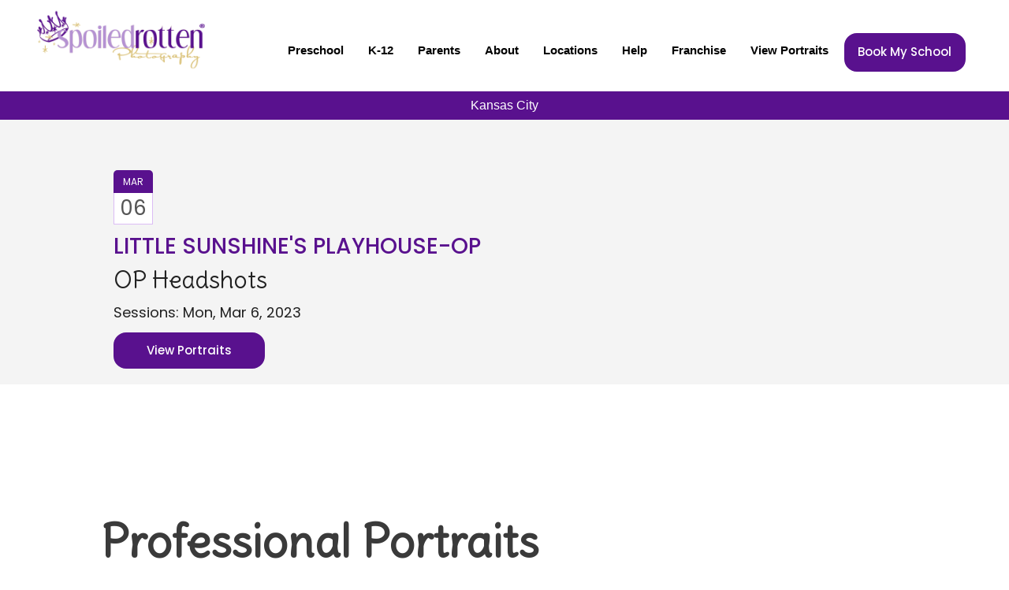

--- FILE ---
content_type: text/html; charset=UTF-8
request_url: https://spoiledrottenphotography.com/event/little-sunshines-playhouse-overland-park-op-headshots/
body_size: 10993
content:
<!doctype html>
<html lang="en-US" class="no-js">
<head>
<link rel="profile" href="http://www.w3.org/1999/xhtml/vocab">
<meta charset="utf-8">
<meta name="viewport" content="width=device-width, initial-scale=1">
<link rel="shortcut icon" href="https://spoiledrottenphotography.com/wp-content/uploads/2014/06/favicon.png" type="image/x-icon" />
<title>Little Sunshine&#039;s Playhouse-Overland Park OP Headshots | Spoiled Rotten Photography</title>
<meta name='robots' content='index, follow, max-image-preview:large, max-snippet:-1, max-video-preview:-1' />
<!-- This site is optimized with the Yoast SEO plugin v26.8 - https://yoast.com/product/yoast-seo-wordpress/ -->
<link rel="canonical" href="https://spoiledrottenphotography.com/event/little-sunshines-playhouse-overland-park-op-headshots/" />
<meta property="og:locale" content="en_US" />
<meta property="og:type" content="article" />
<meta property="og:title" content="Little Sunshine&#039;s Playhouse-Overland Park OP Headshots | Spoiled Rotten Photography" />
<meta property="og:description" content="Professional Portraits So important in today’s business climate!&nbsp; Fresh portraits make your organization look professional and trustworthy.&nbsp; Put your company’s best faces forward and portray yourselves as the professionals you are! &nbsp; Investment EDIT BELOW TO REFLECT APPROPRIATE PAYMENT FOR YOUR SESSION Individual Professional Portrait&nbsp; Session fee $250 Up to a half hour in our..." />
<meta property="og:url" content="https://spoiledrottenphotography.com/event/little-sunshines-playhouse-overland-park-op-headshots/" />
<meta property="og:site_name" content="Spoiled Rotten Photography" />
<meta property="article:publisher" content="https://www.facebook.com/SpoiledRottenPhotography/" />
<meta property="og:image" content="https://spoiledrottenphotography.com/wp-content/uploads/2017/09/row-of-pics-for-blog-1.png" />
<meta name="twitter:card" content="summary_large_image" />
<script type="application/ld+json" class="yoast-schema-graph">{"@context":"https://schema.org","@graph":[{"@type":"WebPage","@id":"https://spoiledrottenphotography.com/event/little-sunshines-playhouse-overland-park-op-headshots/","url":"https://spoiledrottenphotography.com/event/little-sunshines-playhouse-overland-park-op-headshots/","name":"Little Sunshine's Playhouse-Overland Park OP Headshots | Spoiled Rotten Photography","isPartOf":{"@id":"https://srpnew.spoiledrottenphotography.com/#website"},"primaryImageOfPage":{"@id":"https://spoiledrottenphotography.com/event/little-sunshines-playhouse-overland-park-op-headshots/#primaryimage"},"image":{"@id":"https://spoiledrottenphotography.com/event/little-sunshines-playhouse-overland-park-op-headshots/#primaryimage"},"thumbnailUrl":"https://spoiledrottenphotography.com/wp-content/uploads/2017/09/row-of-pics-for-blog-1.png","datePublished":"2023-03-06T20:58:34+00:00","breadcrumb":{"@id":"https://spoiledrottenphotography.com/event/little-sunshines-playhouse-overland-park-op-headshots/#breadcrumb"},"inLanguage":"en-US","potentialAction":[{"@type":"ReadAction","target":["https://spoiledrottenphotography.com/event/little-sunshines-playhouse-overland-park-op-headshots/"]}]},{"@type":"ImageObject","inLanguage":"en-US","@id":"https://spoiledrottenphotography.com/event/little-sunshines-playhouse-overland-park-op-headshots/#primaryimage","url":"https://spoiledrottenphotography.com/wp-content/uploads/2017/09/row-of-pics-for-blog-1.png","contentUrl":"https://spoiledrottenphotography.com/wp-content/uploads/2017/09/row-of-pics-for-blog-1.png","width":800,"height":320},{"@type":"BreadcrumbList","@id":"https://spoiledrottenphotography.com/event/little-sunshines-playhouse-overland-park-op-headshots/#breadcrumb","itemListElement":[{"@type":"ListItem","position":1,"name":"Home","item":"https://spoiledrottenphotography.com/"},{"@type":"ListItem","position":2,"name":"Little Sunshine&#8217;s Playhouse-Overland Park OP Headshots"}]},{"@type":"WebSite","@id":"https://srpnew.spoiledrottenphotography.com/#website","url":"https://srpnew.spoiledrottenphotography.com/","name":"Spoiled Rotten Photography","description":"","publisher":{"@id":"https://srpnew.spoiledrottenphotography.com/#organization"},"potentialAction":[{"@type":"SearchAction","target":{"@type":"EntryPoint","urlTemplate":"https://srpnew.spoiledrottenphotography.com/?s={search_term_string}"},"query-input":{"@type":"PropertyValueSpecification","valueRequired":true,"valueName":"search_term_string"}}],"inLanguage":"en-US"},{"@type":"Organization","@id":"https://srpnew.spoiledrottenphotography.com/#organization","name":"Spoiled Rotten Photography","url":"https://srpnew.spoiledrottenphotography.com/","logo":{"@type":"ImageObject","inLanguage":"en-US","@id":"https://srpnew.spoiledrottenphotography.com/#/schema/logo/image/","url":"https://spoiledrottenphotography.com/wp-content/uploads/2025/01/SPR-Logo-1.png","contentUrl":"https://spoiledrottenphotography.com/wp-content/uploads/2025/01/SPR-Logo-1.png","width":800,"height":275,"caption":"Spoiled Rotten Photography"},"image":{"@id":"https://srpnew.spoiledrottenphotography.com/#/schema/logo/image/"},"sameAs":["https://www.facebook.com/SpoiledRottenPhotography/"]}]}</script>
<!-- / Yoast SEO plugin. -->
<link rel='dns-prefetch' href='//cdn.jsdelivr.net' />
<link rel="alternate" title="oEmbed (JSON)" type="application/json+oembed" href="https://spoiledrottenphotography.com/wp-json/oembed/1.0/embed?url=https%3A%2F%2Fspoiledrottenphotography.com%2Fevent%2Flittle-sunshines-playhouse-overland-park-op-headshots%2F" />
<link rel="alternate" title="oEmbed (XML)" type="text/xml+oembed" href="https://spoiledrottenphotography.com/wp-json/oembed/1.0/embed?url=https%3A%2F%2Fspoiledrottenphotography.com%2Fevent%2Flittle-sunshines-playhouse-overland-park-op-headshots%2F&#038;format=xml" />
<style id='wp-img-auto-sizes-contain-inline-css' type='text/css'>
img:is([sizes=auto i],[sizes^="auto," i]){contain-intrinsic-size:3000px 1500px}
/*# sourceURL=wp-img-auto-sizes-contain-inline-css */
</style>
<link rel='stylesheet' id='wp-block-library-css' href='https://spoiledrottenphotography.com/wp-includes/css/dist/block-library/style.min.css?ver=6.9' media='all' />
<style id='wp-block-image-inline-css' type='text/css'>
.wp-block-image>a,.wp-block-image>figure>a{display:inline-block}.wp-block-image img{box-sizing:border-box;height:auto;max-width:100%;vertical-align:bottom}@media not (prefers-reduced-motion){.wp-block-image img.hide{visibility:hidden}.wp-block-image img.show{animation:show-content-image .4s}}.wp-block-image[style*=border-radius] img,.wp-block-image[style*=border-radius]>a{border-radius:inherit}.wp-block-image.has-custom-border img{box-sizing:border-box}.wp-block-image.aligncenter{text-align:center}.wp-block-image.alignfull>a,.wp-block-image.alignwide>a{width:100%}.wp-block-image.alignfull img,.wp-block-image.alignwide img{height:auto;width:100%}.wp-block-image .aligncenter,.wp-block-image .alignleft,.wp-block-image .alignright,.wp-block-image.aligncenter,.wp-block-image.alignleft,.wp-block-image.alignright{display:table}.wp-block-image .aligncenter>figcaption,.wp-block-image .alignleft>figcaption,.wp-block-image .alignright>figcaption,.wp-block-image.aligncenter>figcaption,.wp-block-image.alignleft>figcaption,.wp-block-image.alignright>figcaption{caption-side:bottom;display:table-caption}.wp-block-image .alignleft{float:left;margin:.5em 1em .5em 0}.wp-block-image .alignright{float:right;margin:.5em 0 .5em 1em}.wp-block-image .aligncenter{margin-left:auto;margin-right:auto}.wp-block-image :where(figcaption){margin-bottom:1em;margin-top:.5em}.wp-block-image.is-style-circle-mask img{border-radius:9999px}@supports ((-webkit-mask-image:none) or (mask-image:none)) or (-webkit-mask-image:none){.wp-block-image.is-style-circle-mask img{border-radius:0;-webkit-mask-image:url('data:image/svg+xml;utf8,<svg viewBox="0 0 100 100" xmlns="http://www.w3.org/2000/svg"><circle cx="50" cy="50" r="50"/></svg>');mask-image:url('data:image/svg+xml;utf8,<svg viewBox="0 0 100 100" xmlns="http://www.w3.org/2000/svg"><circle cx="50" cy="50" r="50"/></svg>');mask-mode:alpha;-webkit-mask-position:center;mask-position:center;-webkit-mask-repeat:no-repeat;mask-repeat:no-repeat;-webkit-mask-size:contain;mask-size:contain}}:root :where(.wp-block-image.is-style-rounded img,.wp-block-image .is-style-rounded img){border-radius:9999px}.wp-block-image figure{margin:0}.wp-lightbox-container{display:flex;flex-direction:column;position:relative}.wp-lightbox-container img{cursor:zoom-in}.wp-lightbox-container img:hover+button{opacity:1}.wp-lightbox-container button{align-items:center;backdrop-filter:blur(16px) saturate(180%);background-color:#5a5a5a40;border:none;border-radius:4px;cursor:zoom-in;display:flex;height:20px;justify-content:center;opacity:0;padding:0;position:absolute;right:16px;text-align:center;top:16px;width:20px;z-index:100}@media not (prefers-reduced-motion){.wp-lightbox-container button{transition:opacity .2s ease}}.wp-lightbox-container button:focus-visible{outline:3px auto #5a5a5a40;outline:3px auto -webkit-focus-ring-color;outline-offset:3px}.wp-lightbox-container button:hover{cursor:pointer;opacity:1}.wp-lightbox-container button:focus{opacity:1}.wp-lightbox-container button:focus,.wp-lightbox-container button:hover,.wp-lightbox-container button:not(:hover):not(:active):not(.has-background){background-color:#5a5a5a40;border:none}.wp-lightbox-overlay{box-sizing:border-box;cursor:zoom-out;height:100vh;left:0;overflow:hidden;position:fixed;top:0;visibility:hidden;width:100%;z-index:100000}.wp-lightbox-overlay .close-button{align-items:center;cursor:pointer;display:flex;justify-content:center;min-height:40px;min-width:40px;padding:0;position:absolute;right:calc(env(safe-area-inset-right) + 16px);top:calc(env(safe-area-inset-top) + 16px);z-index:5000000}.wp-lightbox-overlay .close-button:focus,.wp-lightbox-overlay .close-button:hover,.wp-lightbox-overlay .close-button:not(:hover):not(:active):not(.has-background){background:none;border:none}.wp-lightbox-overlay .lightbox-image-container{height:var(--wp--lightbox-container-height);left:50%;overflow:hidden;position:absolute;top:50%;transform:translate(-50%,-50%);transform-origin:top left;width:var(--wp--lightbox-container-width);z-index:9999999999}.wp-lightbox-overlay .wp-block-image{align-items:center;box-sizing:border-box;display:flex;height:100%;justify-content:center;margin:0;position:relative;transform-origin:0 0;width:100%;z-index:3000000}.wp-lightbox-overlay .wp-block-image img{height:var(--wp--lightbox-image-height);min-height:var(--wp--lightbox-image-height);min-width:var(--wp--lightbox-image-width);width:var(--wp--lightbox-image-width)}.wp-lightbox-overlay .wp-block-image figcaption{display:none}.wp-lightbox-overlay button{background:none;border:none}.wp-lightbox-overlay .scrim{background-color:#fff;height:100%;opacity:.9;position:absolute;width:100%;z-index:2000000}.wp-lightbox-overlay.active{visibility:visible}@media not (prefers-reduced-motion){.wp-lightbox-overlay.active{animation:turn-on-visibility .25s both}.wp-lightbox-overlay.active img{animation:turn-on-visibility .35s both}.wp-lightbox-overlay.show-closing-animation:not(.active){animation:turn-off-visibility .35s both}.wp-lightbox-overlay.show-closing-animation:not(.active) img{animation:turn-off-visibility .25s both}.wp-lightbox-overlay.zoom.active{animation:none;opacity:1;visibility:visible}.wp-lightbox-overlay.zoom.active .lightbox-image-container{animation:lightbox-zoom-in .4s}.wp-lightbox-overlay.zoom.active .lightbox-image-container img{animation:none}.wp-lightbox-overlay.zoom.active .scrim{animation:turn-on-visibility .4s forwards}.wp-lightbox-overlay.zoom.show-closing-animation:not(.active){animation:none}.wp-lightbox-overlay.zoom.show-closing-animation:not(.active) .lightbox-image-container{animation:lightbox-zoom-out .4s}.wp-lightbox-overlay.zoom.show-closing-animation:not(.active) .lightbox-image-container img{animation:none}.wp-lightbox-overlay.zoom.show-closing-animation:not(.active) .scrim{animation:turn-off-visibility .4s forwards}}@keyframes show-content-image{0%{visibility:hidden}99%{visibility:hidden}to{visibility:visible}}@keyframes turn-on-visibility{0%{opacity:0}to{opacity:1}}@keyframes turn-off-visibility{0%{opacity:1;visibility:visible}99%{opacity:0;visibility:visible}to{opacity:0;visibility:hidden}}@keyframes lightbox-zoom-in{0%{transform:translate(calc((-100vw + var(--wp--lightbox-scrollbar-width))/2 + var(--wp--lightbox-initial-left-position)),calc(-50vh + var(--wp--lightbox-initial-top-position))) scale(var(--wp--lightbox-scale))}to{transform:translate(-50%,-50%) scale(1)}}@keyframes lightbox-zoom-out{0%{transform:translate(-50%,-50%) scale(1);visibility:visible}99%{visibility:visible}to{transform:translate(calc((-100vw + var(--wp--lightbox-scrollbar-width))/2 + var(--wp--lightbox-initial-left-position)),calc(-50vh + var(--wp--lightbox-initial-top-position))) scale(var(--wp--lightbox-scale));visibility:hidden}}
/*# sourceURL=https://spoiledrottenphotography.com/wp-includes/blocks/image/style.min.css */
</style>
<style id='global-styles-inline-css' type='text/css'>
:root{--wp--preset--aspect-ratio--square: 1;--wp--preset--aspect-ratio--4-3: 4/3;--wp--preset--aspect-ratio--3-4: 3/4;--wp--preset--aspect-ratio--3-2: 3/2;--wp--preset--aspect-ratio--2-3: 2/3;--wp--preset--aspect-ratio--16-9: 16/9;--wp--preset--aspect-ratio--9-16: 9/16;--wp--preset--color--black: #000000;--wp--preset--color--cyan-bluish-gray: #abb8c3;--wp--preset--color--white: #ffffff;--wp--preset--color--pale-pink: #f78da7;--wp--preset--color--vivid-red: #cf2e2e;--wp--preset--color--luminous-vivid-orange: #ff6900;--wp--preset--color--luminous-vivid-amber: #fcb900;--wp--preset--color--light-green-cyan: #7bdcb5;--wp--preset--color--vivid-green-cyan: #00d084;--wp--preset--color--pale-cyan-blue: #8ed1fc;--wp--preset--color--vivid-cyan-blue: #0693e3;--wp--preset--color--vivid-purple: #9b51e0;--wp--preset--gradient--vivid-cyan-blue-to-vivid-purple: linear-gradient(135deg,rgb(6,147,227) 0%,rgb(155,81,224) 100%);--wp--preset--gradient--light-green-cyan-to-vivid-green-cyan: linear-gradient(135deg,rgb(122,220,180) 0%,rgb(0,208,130) 100%);--wp--preset--gradient--luminous-vivid-amber-to-luminous-vivid-orange: linear-gradient(135deg,rgb(252,185,0) 0%,rgb(255,105,0) 100%);--wp--preset--gradient--luminous-vivid-orange-to-vivid-red: linear-gradient(135deg,rgb(255,105,0) 0%,rgb(207,46,46) 100%);--wp--preset--gradient--very-light-gray-to-cyan-bluish-gray: linear-gradient(135deg,rgb(238,238,238) 0%,rgb(169,184,195) 100%);--wp--preset--gradient--cool-to-warm-spectrum: linear-gradient(135deg,rgb(74,234,220) 0%,rgb(151,120,209) 20%,rgb(207,42,186) 40%,rgb(238,44,130) 60%,rgb(251,105,98) 80%,rgb(254,248,76) 100%);--wp--preset--gradient--blush-light-purple: linear-gradient(135deg,rgb(255,206,236) 0%,rgb(152,150,240) 100%);--wp--preset--gradient--blush-bordeaux: linear-gradient(135deg,rgb(254,205,165) 0%,rgb(254,45,45) 50%,rgb(107,0,62) 100%);--wp--preset--gradient--luminous-dusk: linear-gradient(135deg,rgb(255,203,112) 0%,rgb(199,81,192) 50%,rgb(65,88,208) 100%);--wp--preset--gradient--pale-ocean: linear-gradient(135deg,rgb(255,245,203) 0%,rgb(182,227,212) 50%,rgb(51,167,181) 100%);--wp--preset--gradient--electric-grass: linear-gradient(135deg,rgb(202,248,128) 0%,rgb(113,206,126) 100%);--wp--preset--gradient--midnight: linear-gradient(135deg,rgb(2,3,129) 0%,rgb(40,116,252) 100%);--wp--preset--font-size--small: 13px;--wp--preset--font-size--medium: 20px;--wp--preset--font-size--large: 36px;--wp--preset--font-size--x-large: 42px;--wp--preset--spacing--20: 0.44rem;--wp--preset--spacing--30: 0.67rem;--wp--preset--spacing--40: 1rem;--wp--preset--spacing--50: 1.5rem;--wp--preset--spacing--60: 2.25rem;--wp--preset--spacing--70: 3.38rem;--wp--preset--spacing--80: 5.06rem;--wp--preset--shadow--natural: 6px 6px 9px rgba(0, 0, 0, 0.2);--wp--preset--shadow--deep: 12px 12px 50px rgba(0, 0, 0, 0.4);--wp--preset--shadow--sharp: 6px 6px 0px rgba(0, 0, 0, 0.2);--wp--preset--shadow--outlined: 6px 6px 0px -3px rgb(255, 255, 255), 6px 6px rgb(0, 0, 0);--wp--preset--shadow--crisp: 6px 6px 0px rgb(0, 0, 0);}:where(.is-layout-flex){gap: 0.5em;}:where(.is-layout-grid){gap: 0.5em;}body .is-layout-flex{display: flex;}.is-layout-flex{flex-wrap: wrap;align-items: center;}.is-layout-flex > :is(*, div){margin: 0;}body .is-layout-grid{display: grid;}.is-layout-grid > :is(*, div){margin: 0;}:where(.wp-block-columns.is-layout-flex){gap: 2em;}:where(.wp-block-columns.is-layout-grid){gap: 2em;}:where(.wp-block-post-template.is-layout-flex){gap: 1.25em;}:where(.wp-block-post-template.is-layout-grid){gap: 1.25em;}.has-black-color{color: var(--wp--preset--color--black) !important;}.has-cyan-bluish-gray-color{color: var(--wp--preset--color--cyan-bluish-gray) !important;}.has-white-color{color: var(--wp--preset--color--white) !important;}.has-pale-pink-color{color: var(--wp--preset--color--pale-pink) !important;}.has-vivid-red-color{color: var(--wp--preset--color--vivid-red) !important;}.has-luminous-vivid-orange-color{color: var(--wp--preset--color--luminous-vivid-orange) !important;}.has-luminous-vivid-amber-color{color: var(--wp--preset--color--luminous-vivid-amber) !important;}.has-light-green-cyan-color{color: var(--wp--preset--color--light-green-cyan) !important;}.has-vivid-green-cyan-color{color: var(--wp--preset--color--vivid-green-cyan) !important;}.has-pale-cyan-blue-color{color: var(--wp--preset--color--pale-cyan-blue) !important;}.has-vivid-cyan-blue-color{color: var(--wp--preset--color--vivid-cyan-blue) !important;}.has-vivid-purple-color{color: var(--wp--preset--color--vivid-purple) !important;}.has-black-background-color{background-color: var(--wp--preset--color--black) !important;}.has-cyan-bluish-gray-background-color{background-color: var(--wp--preset--color--cyan-bluish-gray) !important;}.has-white-background-color{background-color: var(--wp--preset--color--white) !important;}.has-pale-pink-background-color{background-color: var(--wp--preset--color--pale-pink) !important;}.has-vivid-red-background-color{background-color: var(--wp--preset--color--vivid-red) !important;}.has-luminous-vivid-orange-background-color{background-color: var(--wp--preset--color--luminous-vivid-orange) !important;}.has-luminous-vivid-amber-background-color{background-color: var(--wp--preset--color--luminous-vivid-amber) !important;}.has-light-green-cyan-background-color{background-color: var(--wp--preset--color--light-green-cyan) !important;}.has-vivid-green-cyan-background-color{background-color: var(--wp--preset--color--vivid-green-cyan) !important;}.has-pale-cyan-blue-background-color{background-color: var(--wp--preset--color--pale-cyan-blue) !important;}.has-vivid-cyan-blue-background-color{background-color: var(--wp--preset--color--vivid-cyan-blue) !important;}.has-vivid-purple-background-color{background-color: var(--wp--preset--color--vivid-purple) !important;}.has-black-border-color{border-color: var(--wp--preset--color--black) !important;}.has-cyan-bluish-gray-border-color{border-color: var(--wp--preset--color--cyan-bluish-gray) !important;}.has-white-border-color{border-color: var(--wp--preset--color--white) !important;}.has-pale-pink-border-color{border-color: var(--wp--preset--color--pale-pink) !important;}.has-vivid-red-border-color{border-color: var(--wp--preset--color--vivid-red) !important;}.has-luminous-vivid-orange-border-color{border-color: var(--wp--preset--color--luminous-vivid-orange) !important;}.has-luminous-vivid-amber-border-color{border-color: var(--wp--preset--color--luminous-vivid-amber) !important;}.has-light-green-cyan-border-color{border-color: var(--wp--preset--color--light-green-cyan) !important;}.has-vivid-green-cyan-border-color{border-color: var(--wp--preset--color--vivid-green-cyan) !important;}.has-pale-cyan-blue-border-color{border-color: var(--wp--preset--color--pale-cyan-blue) !important;}.has-vivid-cyan-blue-border-color{border-color: var(--wp--preset--color--vivid-cyan-blue) !important;}.has-vivid-purple-border-color{border-color: var(--wp--preset--color--vivid-purple) !important;}.has-vivid-cyan-blue-to-vivid-purple-gradient-background{background: var(--wp--preset--gradient--vivid-cyan-blue-to-vivid-purple) !important;}.has-light-green-cyan-to-vivid-green-cyan-gradient-background{background: var(--wp--preset--gradient--light-green-cyan-to-vivid-green-cyan) !important;}.has-luminous-vivid-amber-to-luminous-vivid-orange-gradient-background{background: var(--wp--preset--gradient--luminous-vivid-amber-to-luminous-vivid-orange) !important;}.has-luminous-vivid-orange-to-vivid-red-gradient-background{background: var(--wp--preset--gradient--luminous-vivid-orange-to-vivid-red) !important;}.has-very-light-gray-to-cyan-bluish-gray-gradient-background{background: var(--wp--preset--gradient--very-light-gray-to-cyan-bluish-gray) !important;}.has-cool-to-warm-spectrum-gradient-background{background: var(--wp--preset--gradient--cool-to-warm-spectrum) !important;}.has-blush-light-purple-gradient-background{background: var(--wp--preset--gradient--blush-light-purple) !important;}.has-blush-bordeaux-gradient-background{background: var(--wp--preset--gradient--blush-bordeaux) !important;}.has-luminous-dusk-gradient-background{background: var(--wp--preset--gradient--luminous-dusk) !important;}.has-pale-ocean-gradient-background{background: var(--wp--preset--gradient--pale-ocean) !important;}.has-electric-grass-gradient-background{background: var(--wp--preset--gradient--electric-grass) !important;}.has-midnight-gradient-background{background: var(--wp--preset--gradient--midnight) !important;}.has-small-font-size{font-size: var(--wp--preset--font-size--small) !important;}.has-medium-font-size{font-size: var(--wp--preset--font-size--medium) !important;}.has-large-font-size{font-size: var(--wp--preset--font-size--large) !important;}.has-x-large-font-size{font-size: var(--wp--preset--font-size--x-large) !important;}
/*# sourceURL=global-styles-inline-css */
</style>
<style id='classic-theme-styles-inline-css' type='text/css'>
/*! This file is auto-generated */
.wp-block-button__link{color:#fff;background-color:#32373c;border-radius:9999px;box-shadow:none;text-decoration:none;padding:calc(.667em + 2px) calc(1.333em + 2px);font-size:1.125em}.wp-block-file__button{background:#32373c;color:#fff;text-decoration:none}
/*# sourceURL=/wp-includes/css/classic-themes.min.css */
</style>
<link rel='stylesheet' id='tss-css' href='https://spoiledrottenphotography.com/wp-content/plugins/testimonial-slider-and-showcase/assets/css/wptestimonial.css?ver=2.4.1' media='all' />
<link rel='stylesheet' id='bootstrap-css' href='https://cdn.jsdelivr.net/bootstrap/3.3.4/css/bootstrap.min.css?ver=3.3.4' media='all' />
<link rel='stylesheet' id='bootstrap-reboot-css' href='https://spoiledrottenphotography.com/wp-content/themes/srp/assets/bootstrap/css/bootstrap-reboot.css?ver=5.1.3' media='all' />
<link rel='stylesheet' id='theme-style-css' href='https://spoiledrottenphotography.com/wp-content/themes/srp/style.css?ver=1767387677' media='all' />
<link rel='stylesheet' id='slickcss-css' href='https://spoiledrottenphotography.com/wp-content/themes/srp/slick/slick/slick.css?ver=all' media='all' />
<link rel='stylesheet' id='slickcsstheme-css' href='https://spoiledrottenphotography.com/wp-content/themes/srp/slick/slick/slick-theme.css?ver=all' media='all' />
<script type="text/javascript" src="https://spoiledrottenphotography.com/wp-includes/js/jquery/jquery.min.js?ver=3.7.1" id="jquery-core-js"></script>
<script type="text/javascript" src="https://spoiledrottenphotography.com/wp-includes/js/jquery/jquery-migrate.min.js?ver=3.4.1" id="jquery-migrate-js"></script>
<script type="text/javascript" id="nfzohocrm_nfpluginsettings-js-extra">
/* <![CDATA[ */
var params = {"clearLogRestUrl":"https://spoiledrottenphotography.com/wp-json/nfzohocrm/debug-log/delete-all","clearLogButtonId":"nfzohocrm_clear_debug_logger","downloadLogRestUrl":"https://spoiledrottenphotography.com/wp-json/nfzohocrm/debug-log/get-all","downloadLogButtonId":"nfzohocrm_download_debug_logger"};
//# sourceURL=nfzohocrm_nfpluginsettings-js-extra
/* ]]> */
</script>
<script type="text/javascript" src="https://spoiledrottenphotography.com/wp-content/plugins/ninja-forms-zoho-crm/assets/js/nfpluginsettings.js?ver=3.5.2" id="nfzohocrm_nfpluginsettings-js"></script>
<script type="text/javascript" src="https://spoiledrottenphotography.com/wp-content/themes/srp/assets/scripts/scripts.js?ver=1.0.0" id="srpscripts-js"></script>
<link rel="https://api.w.org/" href="https://spoiledrottenphotography.com/wp-json/" /><link rel="alternate" title="JSON" type="application/json" href="https://spoiledrottenphotography.com/wp-json/wp/v2/event/30843" /><meta name="framework" content="Alkivia Framework 0.8" />
<script>
jQuery(document).ready(function($){
$(window).scroll(function(){
if ($(this).scrollTop() > 30) {
$('#navbar').addClass('fixed-nav');
} else {
$('#navbar').removeClass('fixed-nav');
}
});
});
</script>
<link rel="icon" href="https://spoiledrottenphotography.com/wp-content/uploads/2024/08/cropped-SRP-logo-square-copy-32x32.jpg" sizes="32x32" />
<link rel="icon" href="https://spoiledrottenphotography.com/wp-content/uploads/2024/08/cropped-SRP-logo-square-copy-192x192.jpg" sizes="192x192" />
<link rel="apple-touch-icon" href="https://spoiledrottenphotography.com/wp-content/uploads/2024/08/cropped-SRP-logo-square-copy-180x180.jpg" />
<meta name="msapplication-TileImage" content="https://spoiledrottenphotography.com/wp-content/uploads/2024/08/cropped-SRP-logo-square-copy-270x270.jpg" />
<link rel="preconnect" href="https://fonts.googleapis.com">
<link rel="preconnect" href="https://fonts.gstatic.com" crossorigin>
<link href="https://fonts.googleapis.com/css2?family=Delius&family=Poppins:ital,wght@0,100;0,200;0,300;0,400;0,500;0,600;0,700;0,800;0,900;1,100;1,200;1,300;1,400;1,500;1,600;1,700;1,800;1,900&display=swap" rel="stylesheet">
<!-- Google Tag Manager -->
<script>(function(w,d,s,l,i){w[l]=w[l]||[];w[l].push({'gtm.start':
new Date().getTime(),event:'gtm.js'});var f=d.getElementsByTagName(s)[0],
j=d.createElement(s),dl=l!='dataLayer'?'&l='+l:'';j.async=true;j.src=
'https://www.googletagmanager.com/gtm.js?id='+i+dl;f.parentNode.insertBefore(j,f);
})(window,document,'script','dataLayer','GTM-WKCQ3SQT');</script>
<!-- End Google Tag Manager -->
</head>
<body role="document" class="wp-singular event-template-default single single-event postid-30843 wp-theme-srp">
<div id="skip-link" class="sr-only">
<a href="#main-content" class="element-invisible element-focusable">Skip to main content</a>
</div>
<!--
<div class="top-bar">
<div class="top-bar-inner">
<a class="top-bar-text" href=""></a>
</div>
</div> -->
<header id="navbar" role="banner" class="navbar headroom">
<div class="container">
<a class="logo navbar-btn" href="https://spoiledrottenphotography.com" title="Home">
</a>
<button type="button" class="toggle nav-toggle" data-bs-toggle="collapse" data-bs-target="#navigation">
<span class="sr-only">Toggle navigation</span>
<span class="icon-bar"></span>
<span class="icon-bar"></span>
<span class="icon-bar"></span>
</button>
<div class="navbar-collapse collapse" aria-expanded="false" id="navigation">
<nav role="navigation" class="nav-secondary">
<ul class="menu nav navbar-nav"><li id="menu-item-40723" class="menu-item menu-item-type-post_type menu-item-object-page menu-item-40723"><a href="https://spoiledrottenphotography.com/preschool/">Preschool</a></li>
<li id="menu-item-40724" class="menu-item menu-item-type-post_type menu-item-object-page menu-item-40724"><a href="https://spoiledrottenphotography.com/k-12/">K-12</a></li>
<li id="menu-item-41922" class="menu-item menu-item-type-post_type menu-item-object-page menu-item-41922"><a href="https://spoiledrottenphotography.com/parents/">Parents</a></li>
<li id="menu-item-40726" class="menu-item menu-item-type-post_type menu-item-object-page menu-item-40726"><a href="https://spoiledrottenphotography.com/about/">About</a></li>
<li id="menu-item-40727" class="menu-item menu-item-type-post_type menu-item-object-page menu-item-40727"><a href="https://spoiledrottenphotography.com/locations/">Locations</a></li>
<li id="menu-item-40731" class="menu-item menu-item-type-post_type menu-item-object-page menu-item-40731"><a href="https://spoiledrottenphotography.com/faqs/">Help</a></li>
<li id="menu-item-40732" class="menu-item menu-item-type-custom menu-item-object-custom menu-item-40732"><a href="https://spoiledrottenphotographyfranchise.com/">Franchise</a></li>
<li id="menu-item-41843" class="menu-item menu-item-type-custom menu-item-object-custom menu-item-41843"><a href="https://spoiledrottenphotography.com/gallery/#!/access">View Portraits</a></li>
<li id="menu-item-40733" class="button-primary nav-button menu-item menu-item-type-post_type menu-item-object-page menu-item-40733"><a href="https://spoiledrottenphotography.com/book-my-school/">Book My School</a></li>
</ul>					
<!-- location selector from previous website -->
<!-- end -->
</nav>
</div>
</div>
</header>
<div class="event-location-title" style="text-align: center;">Kansas City</div>
<div class="event-wrapper no_video">
<section class="location-title">
<div class="location-title-inner event-title-inner inner ">
<div class="event-title-left">
<h1 class=" hero-headline location-h1">
</h1>
<ul class="event-calendar-squares">
<li class="event-calendar-square">
<div class="date">
<div class="month">Mar</div>
<div class="day">06</div>
</div>
</li>
</ul>
<h4 class="subtitle">Little Sunshine's Playhouse-OP</h4>
<h1 class="location-h1">
OP Headshots			</h1>
<p class="session-dates">Sessions: Mon, Mar 6, 2023</p>
<p class="reg-button"><a class="button-primary" href="/gallery/#!access?event_id=3798">View Portraits</a></p>
</div>
<div class="event-title-right">
</div>
</div>
</section>
</div>
<!-- end initial statements-->
<div class="inner old-event">
<div class="wp-block-image">
<figure class="aligncenter">
<h1 class="page-header">Professional Portraits</h1>
<div class="wp-block-image">
<figure class="aligncenter">So important in today’s business climate!&nbsp; Fresh portraits make your organization look professional and trustworthy.&nbsp; Put your company’s best faces forward and portray yourselves as the professionals you are! <img decoding="async" loading="lazy" class="size-full wp-image-11487 alignnone" src="https://spoiledrottenphotography.com/wp-content/uploads/2017/09/row-of-pics-for-blog-1.png" sizes="auto, (max-width: 800px) 100vw, 800px" srcset="https://spoiledrottenphotography.com/wp-content/uploads/2017/09/row-of-pics-for-blog-1.png 800w, https://spoiledrottenphotography.com/wp-content/uploads/2017/09/row-of-pics-for-blog-1-300x120.png 300w" alt="" width="800" height="320">&nbsp;</figure>
</div>
<h2>Investment</h2>
</figure>
<p><span style="color: #ff0000;">EDIT BELOW TO REFLECT APPROPRIATE PAYMENT FOR YOUR SESSION</span></p>
<figure class="aligncenter">
<h3>Individual Professional Portrait&nbsp;</h3>
<ul>
<li>Session fee $250
<ul>
<li>Up to a half hour in our studio or other location in Madison County</li>
<li>Includes 3 images of your choice with release for printing or digital use.</li>
<li>Elegant professional retouching of each purchased file</li>
<li>Images are provided in color and black and white, with full resolution and web-sized images provided.</li>
<li>Additional digital images are 75 per image.</li>
</ul>
</li>
</ul>
<h3>On site-studio sessions for companies or organizations</h3>
<ul>
<li>250 session fee plus $125&nbsp; per person (5-15 subjects)&nbsp;&nbsp;</li>
<li>250 session fee plus $100 per person (16-25 subjects)&nbsp;&nbsp;</li>
<li>25+ people, call for quote.
<ul>
<li>We come to your location with our mobile studio</li>
<li>Includes 2 images of your choice with release for printing or digital use.</li>
<li>Elegant professional retouching of each purchased file</li>
<li>Additional files available for $75 each</li>
</ul>
</li>
</ul>
<h2>Session Tips</h2>
<p><strong><em>Everyone</em></strong><br />
Wear clothes that are comfortable and that make you look great.<br />
Please plan your clothing NOW to ensure a proper fit. A poor fitting shirt or jacket will be obvious in the your portrait.<br />
Clothes should be pressed and look new. Please be mindful to choose clothing that does not wrinkle easily.<br />
Choose solid colors. Please NO patterns or stripes. Small patterns on ties are acceptable.</p>
<p><em><strong>Men</strong></em><br />
Business Standard: dark suit, dress shirt and tie.<br />
Business Casual: open jacket and dress shirt (no tie), shirt and tie (no jacket), or dress shirt on it’s own.<br />
For a no-jacket casual look, bring colored shirts – ideally darker than your skin tone.<br />
AVOID colors that are similar to your skin tone.<br />
Bring a few different jackets, shirt colors and ties so we have choices for the photo.<br />
Please be mindful of the time of your portrait, and the length of your facial hair.</p>
<p><em><strong>Women</strong></em><br />
Hair: Bring some gel / spray / brush to prepare right before the session. Simple styles are best.<br />
Jewelry: Keep it simple and classic. Pearls are always nice, and classic, and they pick up light nicely. Diamond earrings always work. Simple necklaces.<br />
Make up: A natural look is best. foundation should be evenly applied and should match your skin tone. Setting power is your friend.<br />
Lips: There should be definition in your lips, but don’t over do it. One shade darker than you natural lip color should be fine.<br />
Eyes: Pay attention to your eyebrows, have them shaped professionally if possible. Mascara is appropriate, black is usually the best choice. Eyeshadow should be subdued and not draw attention to your eye lids.<br />
Blush: A little darker than your natural color will create a rosy look. The edges of your blush should be gradual and not abrupt.</p>
<div class="ss-q-title">&nbsp;</div>
</figure>
</div>
<p>—————–</p>
<p>Spoiled Rotten Photography studios are locally owned by professional photographers who specialize in boutique school and preschool portraits. &nbsp;We are currently located in:&nbsp;Huntsville, AL, Birmingham, AL, Jacksonville, FL, Alpharetta, GA, Buckhead, GA, Colorado Springs, CO, Denver, CO, Castle Rock, CO, Charlotte, NC, Charleston, SC, Brentwood, TN, Franklin, TN, Austin, TX, Plano TX, Frisco, TX, San Antonio, TX, Katy, TX, Kansas City, KS, St. Louis, MO, Springfield, MO, Rogers, AR, Phoenix, AZ, Warren, OH and Cleveland, OH.</p>
<p>For more information about Spoiled Rotten Photography, please visit our website: <a href="http://www.spoiledrottenphotography.com" target="_blank" rel="noreferrer noopener">www.SpoiledRottenPhotography.com</a>&nbsp; For franchise information please <a href="https://spoiledrottenphotography.com/franchise/" target="_blank" rel="noreferrer noopener">CLICK HERE.</a></p>
</div>

<footer class="footer">
<footer id="footer" class="site-footer" role="contentinfo">
<aside id="sidebar-footer" class="widget-area" role="complementary" aria-label="Footer">
<div class="footer-container">
<div class="sidebar-footer-area row">
<div class="footer-col-1">
<div class="widget-container footer1"><section id="block-7" class="widget widget_block widget_media_image">
<figure class="wp-block-image size-medium"><img decoding="async" src="https://spoiledrottenphotography.com/wp-content/uploads/2024/11/SPR-Logo-250x86.png" alt="" class="wp-image-38992"/></figure>
</section></div>	
</div>
<div class="footer-col-2">
<div class="widget-container footer2"><section id="nav_menu-2" class="widget widget_nav_menu"><h3 class="widget-title">Links</h3><div class="menu-footer-1-container"><ul id="menu-footer-1" class="menu"><li id="menu-item-40734" class="menu-item menu-item-type-post_type menu-item-object-page menu-item-40734"><a href="https://spoiledrottenphotography.com/news/">SRP News</a></li>
<li id="menu-item-40736" class="menu-item menu-item-type-post_type menu-item-object-page menu-item-40736"><a href="https://spoiledrottenphotography.com/faqs/">Help</a></li>
<li id="menu-item-40735" class="menu-item menu-item-type-custom menu-item-object-custom menu-item-40735"><a href="https://spoiledrottenphotographyfranchise.com/">Franchising</a></li>
<li id="menu-item-40737" class="menu-item menu-item-type-post_type menu-item-object-page menu-item-40737"><a href="https://spoiledrottenphotography.com/careers/">Careers</a></li>
</ul></div></section></div>	
</div>
<div class="footer-col-3">
<div class="widget-container footer3"><section id="nav_menu-3" class="widget widget_nav_menu"><h3 class="widget-title">Portraits</h3><div class="menu-footer-2-container"><ul id="menu-footer-2" class="menu"><li id="menu-item-40739" class="menu-item menu-item-type-post_type menu-item-object-page menu-item-40739"><a href="https://spoiledrottenphotography.com/preschool/">Preschool</a></li>
<li id="menu-item-40738" class="menu-item menu-item-type-post_type menu-item-object-page menu-item-40738"><a href="https://spoiledrottenphotography.com/k-12/">K-12</a></li>
<li id="menu-item-40740" class="menu-item menu-item-type-post_type menu-item-object-page menu-item-40740"><a href="https://spoiledrottenphotography.com/custom-portraits/">Custom Portrait Sessions</a></li>
<li id="menu-item-40741" class="menu-item menu-item-type-post_type menu-item-object-page menu-item-40741"><a href="https://spoiledrottenphotography.com/book-my-school/">Book My School</a></li>
</ul></div></section></div>	
</div>
<div class="footer-col-4">
<div class="widget-container footer4"><section id="block-8" class="widget widget_block"><a class="button-primary" href="/book-my-school/">Book My School</a><br>
<a class="button-secondary" href="/session-guides">Portrait Session Guide</a></section></div>	
</div>
</div><!-- .row -->
</div><!-- .container -->
</aside><!-- #sidebar-footer -->
</footer><!-- #footer -->
<div class="region region-footer row footer-bottom">
<div class="footer-bottom-left">
<div>Copyright © 2026 · Spoiled Rotten Photography · <a href="/privacy-policy/">Privacy Policy</a> · <a href="/terms-conditions/">Terms &amp; Conditions</a> </div>
</div>
<div class="footer-bottom-right">
<div class="social-icons-wrapper">
<a target="_blank" href="https://www.facebook.com/SpoiledRottenPhotography/">
<svg height="24" viewBox="0 0 152 152" width="24" xmlns="http://www.w3.org/2000/svg"><g id="Layer_2" data-name="Layer 2"><g id="_01.facebook" data-name="01.facebook"><path fill="" d="m76 0a76 76 0 1 0 76 76 76 76 0 0 0 -76-76zm19.26 68.8-1.26 10.59a2 2 0 0 1 -2 1.78h-11v31.4a1.42 1.42 0 0 1 -1.4 1.43h-11.2a1.42 1.42 0 0 1 -1.4-1.44l.06-31.39h-8.33a2 2 0 0 1 -2-2v-10.58a2 2 0 0 1 2-2h8.27v-10.26c0-11.87 7.07-18.33 17.4-18.33h8.47a2 2 0 0 1 2 2v8.91a2 2 0 0 1 -2 2h-5.19c-5.62.09-6.68 2.78-6.68 6.8v8.85h12.32a2 2 0 0 1 1.94 2.24z"/></g></g></svg>
</a>
<a target="_blank" href="https://www.instagram.com/spoiledrottenphotography/"><svg height="24" viewBox="0 0 152 152" width="24" xmlns="http://www.w3.org/2000/svg"><g id="Layer_2" data-name="Layer 2"><g id="_05.instagram" data-name="05.instagram"><circle fill="" cx="76" cy="76" r="12.01"/><path fill="" d="m91.36 45.65h-30.72a15 15 0 0 0 -15 15v30.71a15 15 0 0 0 15 15h30.72a15 15 0 0 0 15-15v-30.72a15 15 0 0 0 -15-14.99zm-15.36 50.01a19.66 19.66 0 1 1 19.65-19.66 19.68 19.68 0 0 1 -19.65 19.66zm19.77-34.46a4.86 4.86 0 1 1 4.85-4.85 4.86 4.86 0 0 1 -4.85 4.85z"/><path fill="" d="m76 0a76 76 0 1 0 76 76 76 76 0 0 0 -76-76zm38 91.36a22.66 22.66 0 0 1 -22.64 22.64h-30.72a22.67 22.67 0 0 1 -22.64-22.64v-30.72a22.67 22.67 0 0 1 22.64-22.64h30.72a22.67 22.67 0 0 1 22.64 22.64z"/></g></g></svg> </a>
<a target="_blank" href="https://www.youtube.com/channel/UCMKcV-kB0-M_BdrLyepa_Wg"><svg height="24" viewBox="0 0 152 152" width="24" xmlns="http://www.w3.org/2000/svg"><g id="Layer_2" data-name="Layer 2"><g id="_04.youtube" data-name="04.youtube"><path fill="" d="m66.91 61.44 23.71 14.56-23.71 14.57z"/><path fill="" d="m76 0a76 76 0 1 0 76 76 76 76 0 0 0 -76-76zm36.22 94.29c-1.52 4.67-6.55 7.51-11.18 8.16a236.82 236.82 0 0 1 -50.08 0c-4.63-.65-9.66-3.49-11.18-8.16a94.94 94.94 0 0 1 0-36.57c1.52-4.72 6.55-7.51 11.22-8.16a236.82 236.82 0 0 1 50.08 0c4.63.65 9.66 3.48 11.18 8.16a94.94 94.94 0 0 1 -.04 36.57z"/></g></g></svg> </a>
<a target="_blank" href="https://www.linkedin.com/company/spoiled-rotten-photography?trk=biz-brand-tree-co-logo"><svg xmlns="http://www.w3.org/2000/svg" width="24" height="24" fill="" class="bi bi-linkedin" viewBox="0 0 16 16">
<path d="M0 1.146C0 .513.526 0 1.175 0h13.65C15.474 0 16 .513 16 1.146v13.708c0 .633-.526 1.146-1.175 1.146H1.175C.526 16 0 15.487 0 14.854zm4.943 12.248V6.169H2.542v7.225zm-1.2-8.212c.837 0 1.358-.554 1.358-1.248-.015-.709-.52-1.248-1.342-1.248S2.4 3.226 2.4 3.934c0 .694.521 1.248 1.327 1.248zm4.908 8.212V9.359c0-.216.016-.432.08-.586.173-.431.568-.878 1.232-.878.869 0 1.216.662 1.216 1.634v3.865h2.401V9.25c0-2.22-1.184-3.252-2.764-3.252-1.274 0-1.845.7-2.165 1.193v.025h-.016l.016-.025V6.169h-2.4c.03.678 0 7.225 0 7.225z"/>
</svg> </a>
<a target="_blank" href="https://spoiledrottenphotographyfranchise.com/resources/#blog"><svg xmlns="http://www.w3.org/2000/svg" width="24" height="24" fill="" class="bi bi-rss-fill" viewBox="0 0 16 16">
<path d="M2 0a2 2 0 0 0-2 2v12a2 2 0 0 0 2 2h12a2 2 0 0 0 2-2V2a2 2 0 0 0-2-2zm1.5 2.5c5.523 0 10 4.477 10 10a1 1 0 1 1-2 0 8 8 0 0 0-8-8 1 1 0 0 1 0-2m0 4a6 6 0 0 1 6 6 1 1 0 1 1-2 0 4 4 0 0 0-4-4 1 1 0 0 1 0-2m.5 7a1.5 1.5 0 1 1 0-3 1.5 1.5 0 0 1 0 3"/>
</svg> </a>
</div></div>
<div class="clearfix"></div>
</footer>
<script type="speculationrules">
{"prefetch":[{"source":"document","where":{"and":[{"href_matches":"/*"},{"not":{"href_matches":["/wp-*.php","/wp-admin/*","/wp-content/uploads/*","/wp-content/*","/wp-content/plugins/*","/wp-content/themes/srp/*","/*\\?(.+)"]}},{"not":{"selector_matches":"a[rel~=\"nofollow\"]"}},{"not":{"selector_matches":".no-prefetch, .no-prefetch a"}}]},"eagerness":"conservative"}]}
</script>
<script type="text/javascript" src="https://spoiledrottenphotography.com/wp-content/themes/srp//inc/js/app.js?ver=6.9" id="appjs-js"></script>
<script type="text/javascript" src="https://spoiledrottenphotography.com/wp-content/themes/srp/assets/bootstrap/js/bootstrap.min.js?ver=5.1.3" id="bootstrap-js"></script>
<script type="text/javascript" src="https://spoiledrottenphotography.com/wp-content/themes/srp/slick/slick/slick.min.js?ver=1.6.0" id="slickjs-js"></script>
<script type="text/javascript" src="https://spoiledrottenphotography.com/wp-content/themes/srp/slick/slick-init.js?ver=1.6.1" id="slickjs-init-js"></script>
<script type="text/javascript" src="https://spoiledrottenphotography.com/wp-content/themes/srp/slick/slick-carrousel-fullwidth.js?ver=1.6.0" id="slickjs-init-fullwidth-js"></script>
<script type="text/javascript" id="wp-consent-api-js-extra">
/* <![CDATA[ */
var consent_api = {"consent_type":"","waitfor_consent_hook":"","cookie_expiration":"30","cookie_prefix":"wp_consent","services":[]};
//# sourceURL=wp-consent-api-js-extra
/* ]]> */
</script>
<script type="text/javascript" src="https://spoiledrottenphotography.com/wp-content/plugins/wp-consent-api/assets/js/wp-consent-api.min.js?ver=2.0.0" id="wp-consent-api-js"></script>
<script>
( function( $ ) {
$('.tab-label').click(function(){
$('#tab-slide-nav-1').slick('refresh');
$('#tab-slide-nav-2').slick('refresh');
$('#tab-slide-nav-3').slick('refresh');
$('#tab-slide-nav-4').slick('refresh');
$('#tab-slide-nav-5').slick('refresh');
$('#tab-slide-nav-6').slick('refresh');
$('#tab-slide-nav-7').slick('refresh');
$('#tab-slide-nav-8').slick('refresh');
$('#tab-slide-nav-9').slick('refresh');
$('#tab-slide-nav-10').slick('refresh');
});
$('.accordion-button').click(function(){
$('#tab-slide-nav-1').slick('refresh');
$('#tab-slide-nav-2').slick('refresh');
$('#tab-slide-nav-3').slick('refresh');
$('#tab-slide-nav-4').slick('refresh');
$('#tab-slide-nav-5').slick('refresh');
$('#tab-slide-nav-6').slick('refresh');
$('#tab-slide-nav-7').slick('refresh');
$('#tab-slide-nav-8').slick('refresh');
$('#tab-slide-nav-9').slick('refresh');
$('#tab-slide-nav-10').slick('refresh');
});
}( jQuery ) );
</script>
</body>
</html><!-- WP Fastest Cache file was created in 0.497 seconds, on January 27, 2026 @ 11:16 pm --><!-- need to refresh to see cached version -->

--- FILE ---
content_type: application/javascript
request_url: https://spoiledrottenphotography.com/wp-content/plugins/ninja-forms-zoho-crm/assets/js/nfpluginsettings.js?ver=3.5.2
body_size: 229
content:

jQuery(function ($) {
    /* 
    localized variables passed through params object:
    params.clearLogRestUrl
    params.clearLogButtonId  
    params.downloadLogRestUrl
    params.downloadLogButtonId
    
    */

 $("#"+params.clearLogButtonId).on("click", () => {

   $.post(
      params.clearLogRestUrl,
     { },
     function (json) {
       console.log(json);
     }
   );
 });

 $("#"+params.downloadLogButtonId).on("click", () => {
   $.post(
     params.downloadLogRestUrl,
     {},
     function (json) {
       let download = json.data;

       var blob = new Blob([download], { type: "json" });

       var a = document.createElement("a");
       a.download = "nfzohocrm-debug-log.json";
       a.href = URL.createObjectURL(blob);
       a.dataset.downloadurl = ["json", a.download, a.href].join(":");
       a.style.display = "none";
       document.body.appendChild(a);
       a.click();
       document.body.removeChild(a);
       setTimeout(function () {
         URL.revokeObjectURL(a.href);
       }, 15000);
     }
   );
 });

return;

});


--- FILE ---
content_type: application/javascript
request_url: https://spoiledrottenphotography.com/wp-content/themes/srp//inc/js/app.js?ver=6.9
body_size: 761
content:
jQuery(function ($) {

    let primarysTabs = document.querySelectorAll('#tab-name-1');
    primarysTabs.forEach((element) => {
        element.classList.add('tab-open');
    })
	
	
	
	
$('.gallery-image-a').on('click', function(e) {
            e.preventDefault();
                $('.product-option').addClass('checked');
                $('.no-mattress-warning').addClass('active');
        });
	
		$('img.gallery-image-a').on('click', function(e) {
			setTimeout(() => {
			e.preventDefault();
			var myClass = this.className;	
			var element = document.getElementById(myClass);
			element.classList.add("open");	
			}, 200)
		});
	
		$("[id=gallery-image-a-hide]") .on('click', function(e) {
			setTimeout(() => {
			e.preventDefault();
			this.parentElement.classList.remove("open");
			}, 200)
		});
	
    var activeIndex = $('.tab-open').index(),
        $contentlis = $('.tabs__accordion__flex .tabs__accordion__content'),
        $tabslis = $('.tabs_accordion__content--name');

    $('.tabs_accordion__content__inner__render--title').click(function (event) {
        var acoordionContent = $(this).parent();
        $(acoordionContent).toggleClass('active');

        if ($(acoordionContent).attr("class") == "active") {
            $(this).find(".tabs__accordion__content__inner__render--content").html($(this).data("tab-open"));
        } else {
            $(this).find(".tabs__accordion__content__inner__render--content").html($(this).data("tab-close"));
        }
    })

    let tabAccordionContainer = document.querySelectorAll('#tabs-accordion');

    if (tabAccordionContainer) {

        tabAccordionContainer.forEach(tab => {
            let tabContent = tab

            let tabLabel = tab.querySelectorAll('.tabs_accordion__content--name');
            let tabInfo = tab.querySelectorAll('.tabs__accordion__flex .tabs__accordion__content');

            let container = document.createElement('div');
            container.setAttribute('class', 'tabs__accordion__content__heading')
            tabContent.insertBefore(container, tabContent.firstElementChild);

            tabLabel.forEach((label) => {
                let tabLabelAll = label;
                label.addEventListener("click", (e) => {
					
                    var $current = $(e.currentTarget),
                        index = $current.index();

                    $current.addClass('tab-open');
                    
                    tabInfo.forEach((element, idx) => {
                        if(idx == index){
                            element.style.display = 'block';
                        }else {
                            element.style.display = 'none';
                            tabLabel[idx].classList.remove('tab-open');
                        }
                    });
					
					$('.tabs__accordion__content:visible').find('.slick-arrow').click();
                });
                container.appendChild(tabLabelAll, container);
            });
        });
    }
})

//prevent right click on images
jQuery(function() {
    $('body').on('contextmenu', function(e) {
        if(e.target.tagName == 'IMG') {
            e.preventDefault();
            return false;
        }
    });
});